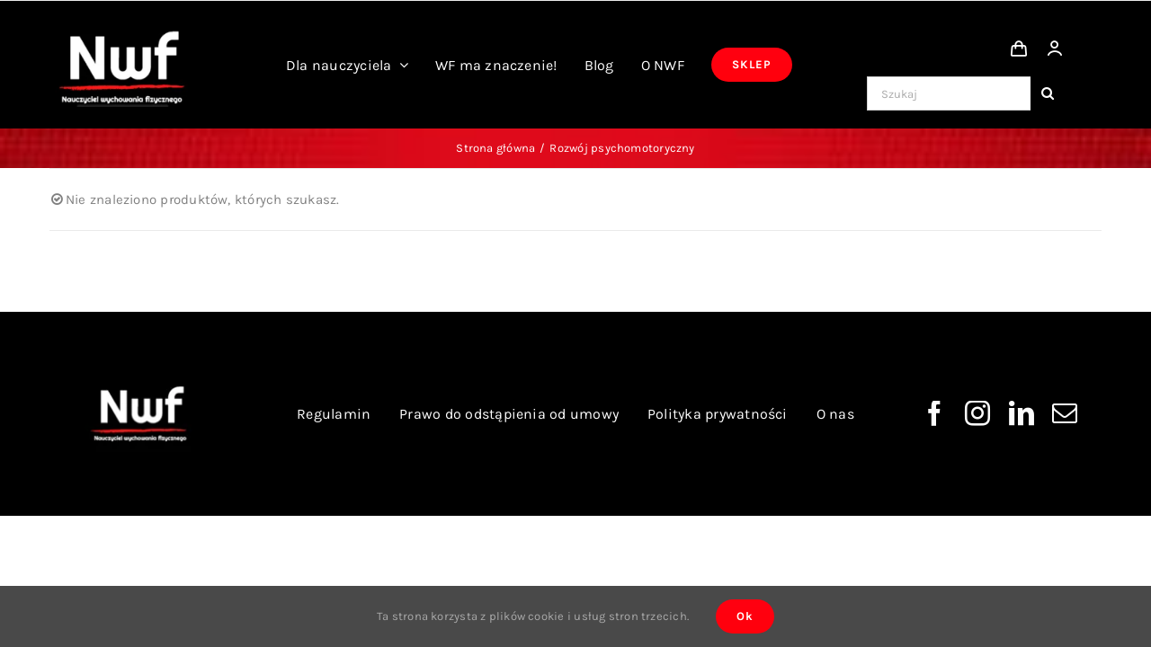

--- FILE ---
content_type: application/x-javascript
request_url: https://nauczycielwf.pl/wp-content/plugins/download-now-for-woocommerce/assets/js/somdn_script.js?ver=1.0.0
body_size: 4945
content:
(function($) {

  /**
   * Scripts relating to adding/removing the "loading" class which some themes use
   */

  $('body').on('click', '.somdn-download-button:not(.somdn-checkbox-submit), .somdn-download-archive', function (e) {
    $(this).addClass('loading');
  });

  $('body').on('click', '.somdn-download-button, .somdn-download-archive', function (e) {
    var element = $(this);
    setTimeout(
      function() {
        if (element.hasClass('loading')) {
          element.removeClass('loading');
          //console.log('element.removeClass');
        }
      },
    2000);
  });

  /**********************************************************************/

  /**
   * Scripts relating to download buttons that are actually anchor elements
   */

  $('body').on('click', 'a.somdn-download-archive', function (e) {
    e.stopImmediatePropagation();
    var form = $(this).closest('form.somdn-archive-download-form');
    form.submit();
    return false;
  });

  $('body').on('click', '.somdn-download-link', function (e) {
    e.stopImmediatePropagation();
    var form = $(this).closest('form');
    form.submit();
    return false;
  });

  /**********************************************************************/

  /**
   * Scripts relating to the multiple file checkbox form
   */

  $('body').on('click', '.somdn-checkbox-form .somdn-checkbox-submit', function (e) {
    var form = $(this).closest('form');
    if ($(form).find('input[type="checkbox"]:checked').length == 0) {
      e.preventDefault();
      $('.somdn-form-validate').css('display', 'block');
    } else {
      $('.somdn-form-validate').css('display', 'none');
      $(this).addClass('loading');
    }
  });

  $('body').on('click', '.somdn-select-all-wrap input[type="checkbox"]', function (e) {
    var c = this.checked;
    var form = $(this).closest('form');
    $(form).find('.somdn-checkboxes-wrap input[type="checkbox"]').prop('checked', c);
  });

  $('body').on('click', '.somdn-checkbox-form .somdn-checkbox-form-checkbox', function (e) {
    var form = $(this).closest('form');
    var checkboxes = $(form).find('.somdn-checkbox-form-checkbox');
    var checked_count = $(form).find('.somdn-checkbox-form-checkbox:checked').length;// How many checkboxes currently checked
    var count = checkboxes.length;// How many checkboxes in total
    if (checked_count < count) {
      $(form).find('.somdn-checkbox-all').prop('checked', false);
    } else {
      $(form).find('.somdn-checkbox-all').prop('checked', true);
    }
  });

  /**********************************************************************/

  /**
   * Quick View scripts
   */

  $('body').on('click', '.somdn-qview-link', function (e) {
    var prod_wrap = $(this).closest('li.product');
    if (qview_active()) {
      e.preventDefault();
      somdn_open_qview(prod_wrap, event);
    } else {
      // Do nothing
    }
  });

  /**
   * Check if Quick View is active globally
   *
   * @return bool
   */
  function qview_active() {
    var qview_enabled = somdn_script_params.somdn_qview_active;
    if (qview_enabled) {
      return true;
    } else {
      return false;
    }  
  }

  /**
   * Check if Quick View is active on the current page
   *
   * @return bool
   */
  function qview_active_page(form) {
    var qview_enabled = somdn_script_params.somdn_qview_active;
    if (qview_enabled) {
      return true;
    } else {
      return false;
    }  
  }

  /**
   * Open the Quick View modal
   */
  function somdn_open_qview(prod_wrap, event) {

    //$(prod_wrap).addClass('somdn-form-email-capture');

    var the_qview_wrap = $(prod_wrap).find('.somdn-qview-wrap');

    $('body').addClass('somdn-qview-open');
    $(the_qview_wrap).addClass('open');

    $('body').trigger('somdn_open_qview', [ prod_wrap, event ]);

  }

  /**
   * Close the Quick View modal
   */
  function somdn_close_qview(prod_wrap, event) {

    //$(prod_wrap).removeClass('somdn-form-email-capture');
    $(prod_wrap).find('.somdn-checkbox-form-checkbox, .somdn-checkbox-all').prop('checked', false);
    $(prod_wrap).find('.somdn-qview-wrap').removeClass('open');
    $('body').removeClass('somdn-qview-open');

    $('body').trigger('somdn_close_qview', [ prod_wrap, event ]);

  }

  /**
   * Two events that close the Quick View modal
   * 1. Clicking the X in the top right corner of the modal
   * 2. Clicking anywhere outside the modal when it is open
   */
  $('body').on('click', '.somdn-qview-wrap .somdn-qview-close', function (event) {
    var prod_wrap =  $(this).closest('li.product');
    somdn_close_qview(prod_wrap, event);
  });

  $(document).on('click', '.somdn-qview-wrap', function(event) {
    var prod_wrap = $(this).closest('li.product');
    somdn_close_qview(prod_wrap, event);
  }).on('click', '.somdn-qview-window', function(e) {
      e.stopPropagation();
  });

  /**********************************************************************/

})(jQuery);
